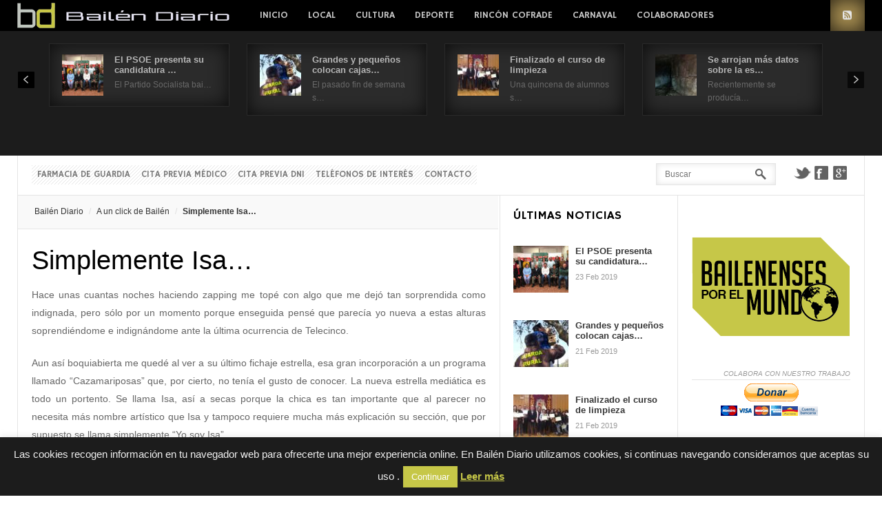

--- FILE ---
content_type: text/css
request_url: https://www.bailendiario.com/wp-content/themes/News/css/mobile.css?ver=6.8.3
body_size: 1197
content:
/**
 *
 * -------------------------------------------
 * Mobile CSS file
 * -------------------------------------------
 * 
 **/
 
/*
 *
 * 13. Mobile code
 *
 *
------------------------------------ */
 
/* 13.1. Base elements
==================================== */ 

#gk-mainbody > div {
	width: 100%;
}

/* archive / page 404 */
.page404 .widget,
.archivepage .widget {
	margin: 0!important;
	width: 100%!important;
}

/* images fix */
#gk-mainbody img {
	height: auto!important;
	max-width: 100%!important;
}

/* column rules */
#gk-sidebar {
	padding: 20px 0!important;
}

#gk-sidebar .box {
	float: none!important;
	width: 100%!important;
}

.widget-area .col1,
.widget-area .col2,
.widget-area .col3,
.widget-area .col4,
.widget-area .col5,
.widget-area .col6,
.widget-area .box.last1,
.widget-area .box.last2,
.widget-area .box.last3,
.widget-area .box.last4,
.widget-area .box.last5 { 
	float: none!important;
	margin: 0 auto 20px auto!important; 
	max-width: 320px; 
	width: 100%; 
}

.widget-area .nth1,
.widget-area .nth2,
.widget-area .nth3,
.widget-area .nth4,
.widget-area .nth5,
.widget-area .nth6 {
	clear: both;
}

.gk-columns > div {
	padding: 5px 0!important;
	width: 100%!important;
}

#gk-inset .box,
#gk-inner-inset .box,
#gk-sidebar .box,
#gk-bottom1 .box,
#gk-bottom2 .box {
	width: 100%;
	clear: both!important;
	float: none!important;
	margin: 0 auto!important;
	max-width: 320px!important;
}
#gk-bottom1 .box,
#gk-bottom2 .box {
	margin-bottom: 20px!important;	
}
#gk-sidebar .box {
	float: none;
	margin-top: 0!important;
	margin-bottom: 12px!important;
	width: 100%;
}
#gk-sidebar .box:nth-child(2n+1) {
	clear: both!important;
}
#gk-sidebar .box:nth-child(odd) {
	padding-right: 0px;	
}
#gk-sidebar .box:nth-child(even) {
	padding-left: 0px;
}

#gk-mainbody-columns > section,
#gk-inner-inset {
	clear: both!important;
	width: 100%!important;	
}

#gk-inner-inset {
	padding: 0 0 20px 0!important;
}

/* top/bottom modules */
#gk-top1 .box,
#gk-top2 .box,
#gk-bottom1 .box,
#gk-bottom2 .box {
	margin-bottom: 20px!important;
}


/* 13.2. Posts
==================================== */

#comments {
	margin-left: 0!important;
}

/* other elements */
article header h1,
article header h2, 
.page-title {
	font-size: 24px!important;
	line-height: 32px!important;
	padding: 18px 0 0px!important;
}

h1 {
	font-size: 24px!important;
}

.gk-post-meta {
	width: 100%!important;
}

.gk-post-meta ul > * {
	border: none!important;
	-webkit-box-sizing: border-box;
	   -moz-box-sizing: border-box;
  	    -ms-box-sizing: border-box;
	     -o-box-sizing: border-box;
	        box-sizing: border-box;
	clear: none!important;
	float:left!important;
	margin: 0!important;
	padding: 3px 10px!important;
	width: 50%!important;
}

.gk-post-meta ul > *:nth-child(2n+1) {
	clear: both!important;
}

.gk-post-meta {
	width: 100%!important;
}

.gk-post-meta + .content {
	margin-left: 0!important;
}

/* 13.3. Device classes
==================================== */

.onlyDesktop {
	display: none!important;
}

.onlyTablets {
	display: none!important;
}

.onlySmartphones {
	display: block!important;
}

.onlyTabltetsAndSmartphones {
	display: block!important;
}


/* 13.4. Widgets
==================================== */

/* NSP adjustments */
.gk-nsp .gk-nsp-art {
	border-top: 1px solid #eee!important;
	border-left: none!important;
	padding-bottom: 20px!important;
	padding-top: 20px!important;
	width: 100%!important;
}
.gk-nsp .gk-nsp-art:first-child {
	border-top: none!important;
}

/* mobilelayout */
.bigtitle .gk-nsp-content-wrap {
	clear: both;
	padding-top: 10px;
}

/* Tabs adjustments */
.gk-tabs-nav {
	height: auto!important;
	min-height: 40px!important;
	overflow: hidden;
}

.gk-tabs-nav li {
	padding: 5px 0!important;
	width: 100%!important;
}

@media (min-width: 420px) and (max-width: 580px) {
	.box.mobilelayout .gk-nsp .gk-nsp-art,
	.box.nsphover .gk-nsp .gk-nsp-art {
		border-top: none!important;
		clear: none!important;
		width: 50%!important;
	}
	
	.box.nsphover .gk-nsp .gk-nsp-art .gk-nsp-header {
		font-size: 16px!important;
	}
	
	.box.nsphover .gk-nsp .gk-nsp-art .gk-nsp-text {
		font-size: 11px!important;
	}	
}

.box.nsphover .gk-nsp .gk-nsp-art {
	padding-bottom: 10px!important;
	padding-top: 0!important;
}

/* NSP */
.box.header .gk-image-link .gk-nsp-header {
	font-size: 14px!important;
}

.gk-nsp-arts,
.gk-nsp-links {
	clear: both;
	float: left!important;
	width: 100%!important;
}

.box.gallery .gk-nsp-art {
	border-top: none!important;
	float: left;
	padding-top: 3px!important;
	padding-bottom: 3px!important;
	width: auto!important;
}

/* News Slideshow */
.gk-news-slideshow {
	margin: 0 -9px!important;
}

.gk-news-slideshow .gk-ns-images {
	padding: 0 28px!important;
}

/* Search */
#gk-search .field {
	width: 120px!important;
}

/* Popup login */
#gk-popup-login {
	margin-left: -150px!important;
	width: 300px!important;
}

#gk-popup-login #loginform {
	padding-left: 0!important;
}

#gk-popup-login #loginform ul,
#gk-popup-login #loginform .login-remember, 
#gk-popup-login #loginform .login-submit {
	margin-left: 0!important;
}